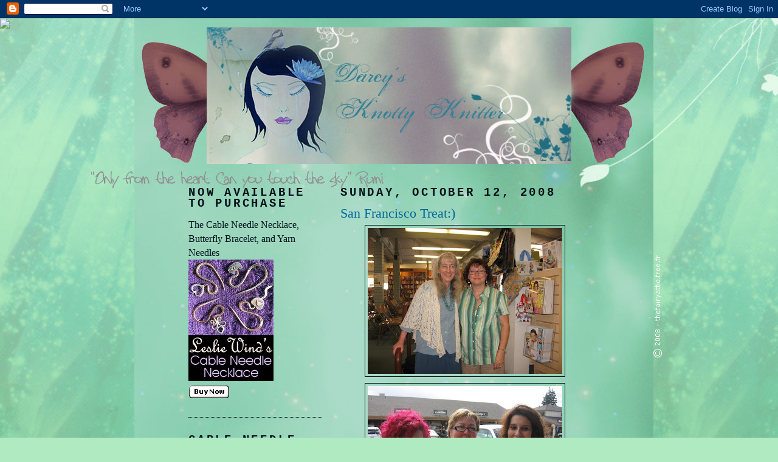

--- FILE ---
content_type: text/html; charset=UTF-8
request_url: https://darcyknottyknitter.blogspot.com/2008/10/san-francisco-treat.html
body_size: 14245
content:
<!DOCTYPE html>
<html dir='ltr' xmlns='http://www.w3.org/1999/xhtml' xmlns:b='http://www.google.com/2005/gml/b' xmlns:data='http://www.google.com/2005/gml/data' xmlns:expr='http://www.google.com/2005/gml/expr'>
<head>
<link href='https://www.blogger.com/static/v1/widgets/2944754296-widget_css_bundle.css' rel='stylesheet' type='text/css'/>
<meta content='text/html; charset=UTF-8' http-equiv='Content-Type'/>
<meta content='blogger' name='generator'/>
<link href='https://darcyknottyknitter.blogspot.com/favicon.ico' rel='icon' type='image/x-icon'/>
<link href='http://darcyknottyknitter.blogspot.com/2008/10/san-francisco-treat.html' rel='canonical'/>
<link rel="alternate" type="application/atom+xml" title="Darcy&#39;s Knotty Knitter - Atom" href="https://darcyknottyknitter.blogspot.com/feeds/posts/default" />
<link rel="alternate" type="application/rss+xml" title="Darcy&#39;s Knotty Knitter - RSS" href="https://darcyknottyknitter.blogspot.com/feeds/posts/default?alt=rss" />
<link rel="service.post" type="application/atom+xml" title="Darcy&#39;s Knotty Knitter - Atom" href="https://www.blogger.com/feeds/744504185638565237/posts/default" />

<link rel="alternate" type="application/atom+xml" title="Darcy&#39;s Knotty Knitter - Atom" href="https://darcyknottyknitter.blogspot.com/feeds/2430705184855344308/comments/default" />
<!--Can't find substitution for tag [blog.ieCssRetrofitLinks]-->
<link href='https://blogger.googleusercontent.com/img/b/R29vZ2xl/AVvXsEha7HcaFQAWUAJ7KrKQmnYDsXPd-hx0Wo_BV4otmd-d7q74SIVI-j-45vrt55VY891HL3Zq2VC8kE6gHJhsH2rJMcBk0riVJsXs1IG5B2IdZeG4Ytx21S4XRjBMQYr2kRG7es3Ee-VBPow0/s320/October+4th+yarn+harlot+book+signing+santa+rosa+10.JPG' rel='image_src'/>
<meta content='http://darcyknottyknitter.blogspot.com/2008/10/san-francisco-treat.html' property='og:url'/>
<meta content='San Francisco Treat:)' property='og:title'/>
<meta content='Dolores and I had such a great time with Alison, Jasmin, Gigi, and Rachel. Meeting and getting to know other knitters is so much fun and it ...' property='og:description'/>
<meta content='https://blogger.googleusercontent.com/img/b/R29vZ2xl/AVvXsEha7HcaFQAWUAJ7KrKQmnYDsXPd-hx0Wo_BV4otmd-d7q74SIVI-j-45vrt55VY891HL3Zq2VC8kE6gHJhsH2rJMcBk0riVJsXs1IG5B2IdZeG4Ytx21S4XRjBMQYr2kRG7es3Ee-VBPow0/w1200-h630-p-k-no-nu/October+4th+yarn+harlot+book+signing+santa+rosa+10.JPG' property='og:image'/>
<title>Darcy's Knotty Knitter: San Francisco Treat:)</title>
<style id='page-skin-1' type='text/css'><!--
/*
-----------------------------------------------
Blogger Template Style
Name:     Minima Lefty
Designer: Douglas Bowman / Darren Delaye
URL:      www.stopdesign.com
Date:     14 Jul 2006
----------------------------------------------- */
/* Variable definitions
====================
<Variable name="bgcolor" description="Page Background Color"
type="color" default="#fff">
<Variable name="textcolor" description="Text Color"
type="color" default="#333">
<Variable name="linkcolor" description="Link Color"
type="color" default="#58a">
<Variable name="pagetitlecolor" description="Blog Title Color"
type="color" default="#666">
<Variable name="descriptioncolor" description="Blog Description Color"
type="color" default="#999">
<Variable name="titlecolor" description="Post Title Color"
type="color" default="#c60">
<Variable name="bordercolor" description="Border Color"
type="color" default="#ccc">
<Variable name="sidebarcolor" description="Sidebar Title Color"
type="color" default="#999">
<Variable name="sidebartextcolor" description="Sidebar Text Color"
type="color" default="#666">
<Variable name="visitedlinkcolor" description="Visited Link Color"
type="color" default="#999">
<Variable name="bodyfont" description="Text Font"
type="font" default="normal normal 100% Georgia, Serif">
<Variable name="headerfont" description="Sidebar Title Font"
type="font"
default="normal normal 78% 'Trebuchet MS',Trebuchet,Arial,Verdana,Sans-serif">
<Variable name="pagetitlefont" description="Blog Title Font"
type="font"
default="normal normal 100% Georgia, Serif">
<Variable name="descriptionfont" description="Blog Description Font"
type="font"
default="normal normal 78% 'Trebuchet MS', Trebuchet, Arial, Verdana, Sans-serif">
<Variable name="postfooterfont" description="Post Footer Font"
type="font"
default="normal normal 78% 'Trebuchet MS', Trebuchet, Arial, Verdana, Sans-serif">
<Variable name="startSide" description="Start side in blog language"
type="automatic" default="left">
<Variable name="endSide" description="End side in blog language"
type="automatic" default="right">
*/
/* Use this with templates/template-twocol.html */
body {
background:#b0eac0;
margin:0;
color:#800040;
font:x-small Georgia Serif;
font-size/* */:/**/small;
font-size: /**/small;
text-align: center;
}
a:link {
color:#1B703A;
text-decoration:none;
}
a:visited {
color:#006699;
text-decoration:none;
}
a:hover {
color:#006699;
text-decoration:underline;
}
a img {
border-width:0;
}
/* Header
-----------------------------------------------
*/
#header-wrapper {
width:660px;
margin:0 auto 10px;
}
#header-inner {
background-position: center;
margin-left: auto;
margin-right: auto;
}
#header {
margin: 5px;
text-align: center;
color:#00111a;
}
#header h1 {
margin:5px 5px 0;
padding:15px 20px .25em;
line-height:1.2em;
text-transform:uppercase;
letter-spacing:.2em;
font: normal normal 100% Georgia, Serif;
}
#header a {
color:#00111a;
text-decoration:none;
}
#header a:hover {
color:#00111a;
}
#header .description {
margin:0 5px 5px;
padding:0 20px 15px;
max-width:700px;
text-transform:uppercase;
letter-spacing:.2em;
line-height: 1.4em;
font: normal bold 100% 'Trebuchet MS', Trebuchet, Arial, Verdana, Sans-serif;
color: #00111a;
}
#header img {
margin-left: auto;
margin-right: auto;
}
/* Outer-Wrapper
----------------------------------------------- */
#outer-wrapper {
width: 660px;
margin:0 auto;
padding:10px;
text-align:left;
font: normal normal 121% Georgia, Serif;
}
#main-wrapper {
width: 410px;
float: right;
word-wrap: break-word; /* fix for long text breaking sidebar float in IE */
overflow: hidden;     /* fix for long non-text content breaking IE sidebar float */
}
#sidebar-wrapper {
width: 220px;
float: left;
word-wrap: break-word; /* fix for long text breaking sidebar float in IE */
overflow: hidden;     /* fix for long non-text content breaking IE sidebar float */
}
/* Headings
----------------------------------------------- */
h2 {
margin:1.5em 0 .75em;
font:normal bold 120% Courier, monospace;
line-height: 1em;
text-transform:uppercase;
letter-spacing:.2em;
color:#00111a;
}
/* Posts
-----------------------------------------------
*/
h2.date-header {
margin:1.5em 0 .5em;
}
.post {
margin:.5em 0 1.5em;
border-bottom:1px dotted #00111a;
padding-bottom:1.5em;
}
.post h3 {
margin:.25em 0 0;
padding:0 0 4px;
font-size:140%;
font-weight:normal;
line-height:1.4em;
color:#006699;
}
.post h3 a, .post h3 a:visited, .post h3 strong {
display:block;
text-decoration:none;
color:#006699;
font-weight:normal;
}
.post h3 strong, .post h3 a:hover {
color:#800040;
}
.post-body {
margin:0 0 .75em;
line-height:1.6em;
}
.post-body blockquote {
line-height:1.3em;
}
.post-footer {
margin: .75em 0;
color:#00111a;
text-transform:uppercase;
letter-spacing:.1em;
font: normal normal 78% 'Trebuchet MS', Trebuchet, Arial, Verdana, Sans-serif;
line-height: 1.4em;
}
.comment-link {
margin-left:.6em;
}
.post img {
padding:4px;
border:1px solid #00111a;
}
.post blockquote {
margin:1em 20px;
}
.post blockquote p {
margin:.75em 0;
}
/* Comments
----------------------------------------------- */
#comments h4 {
margin:1em 0;
font-weight: bold;
line-height: 1.4em;
text-transform:uppercase;
letter-spacing:.2em;
color: #00111a;
}
#comments-block {
margin:1em 0 1.5em;
line-height:1.6em;
}
#comments-block .comment-author {
margin:.5em 0;
}
#comments-block .comment-body {
margin:.25em 0 0;
}
#comments-block .comment-footer {
margin:-.25em 0 2em;
line-height: 1.4em;
text-transform:uppercase;
letter-spacing:.1em;
}
#comments-block .comment-body p {
margin:0 0 .75em;
}
.deleted-comment {
font-style:italic;
color:gray;
}
.feed-links {
clear: both;
line-height: 2.5em;
}
#blog-pager-newer-link {
float: left;
}
#blog-pager-older-link {
float: right;
}
#blog-pager {
text-align: center;
}
/* Sidebar Content
----------------------------------------------- */
.sidebar {
color: #00111a;
line-height: 1.5em;
}
.sidebar ul {
list-style:none;
margin:0 0 0;
padding:0 0 0;
}
.sidebar li {
margin:0;
padding-top:0;
padding-right:0;
padding-bottom:.25em;
padding-left:15px;
text-indent:-15px;
line-height:1.5em;
}
.sidebar .widget, .main .widget {
border-bottom:1px dotted #00111a;
margin:0 0 1.5em;
padding:0 0 1.5em;
}
.main .Blog {
border-bottom-width: 0;
}
/* Profile
----------------------------------------------- */
.profile-img {
float: left;
margin-top: 0;
margin-right: 5px;
margin-bottom: 5px;
margin-left: 0;
padding: 4px;
border: 1px solid #00111a;
}
.profile-data {
margin:0;
text-transform:uppercase;
letter-spacing:.1em;
font: normal normal 78% 'Trebuchet MS', Trebuchet, Arial, Verdana, Sans-serif;
color: #00111a;
font-weight: bold;
line-height: 1.6em;
}
.profile-datablock {
margin:.5em 0 .5em;
}
.profile-textblock {
margin: 0.5em 0;
line-height: 1.6em;
}
.profile-link {
font: normal normal 78% 'Trebuchet MS', Trebuchet, Arial, Verdana, Sans-serif;
text-transform: uppercase;
letter-spacing: .1em;
}
/* Footer
----------------------------------------------- */
#footer {
width:660px;
clear:both;
margin:0 auto;
padding-top:15px;
line-height: 1.6em;
text-transform:uppercase;
letter-spacing:.1em;
text-align: center;
}

--></style>
<link href='https://www.blogger.com/dyn-css/authorization.css?targetBlogID=744504185638565237&amp;zx=9cf2de87-5801-43b7-ab8c-4de2ff6e936d' media='none' onload='if(media!=&#39;all&#39;)media=&#39;all&#39;' rel='stylesheet'/><noscript><link href='https://www.blogger.com/dyn-css/authorization.css?targetBlogID=744504185638565237&amp;zx=9cf2de87-5801-43b7-ab8c-4de2ff6e936d' rel='stylesheet'/></noscript>
<meta name='google-adsense-platform-account' content='ca-host-pub-1556223355139109'/>
<meta name='google-adsense-platform-domain' content='blogspot.com'/>

</head>
<body>
<div class='navbar section' id='navbar'><div class='widget Navbar' data-version='1' id='Navbar1'><script type="text/javascript">
    function setAttributeOnload(object, attribute, val) {
      if(window.addEventListener) {
        window.addEventListener('load',
          function(){ object[attribute] = val; }, false);
      } else {
        window.attachEvent('onload', function(){ object[attribute] = val; });
      }
    }
  </script>
<div id="navbar-iframe-container"></div>
<script type="text/javascript" src="https://apis.google.com/js/platform.js"></script>
<script type="text/javascript">
      gapi.load("gapi.iframes:gapi.iframes.style.bubble", function() {
        if (gapi.iframes && gapi.iframes.getContext) {
          gapi.iframes.getContext().openChild({
              url: 'https://www.blogger.com/navbar/744504185638565237?po\x3d2430705184855344308\x26origin\x3dhttps://darcyknottyknitter.blogspot.com',
              where: document.getElementById("navbar-iframe-container"),
              id: "navbar-iframe"
          });
        }
      });
    </script><script type="text/javascript">
(function() {
var script = document.createElement('script');
script.type = 'text/javascript';
script.src = '//pagead2.googlesyndication.com/pagead/js/google_top_exp.js';
var head = document.getElementsByTagName('head')[0];
if (head) {
head.appendChild(script);
}})();
</script>
</div></div>
<div id='outer-wrapper'><div id='wrap2'>
<!-- skip links for text browsers -->
<span id='skiplinks' style='display:none;'>
<a href='#main'>skip to main </a> |
      <a href='#sidebar'>skip to sidebar</a>
</span>
<div id='header-wrapper'>
<div class='header section' id='header'><div class='widget Header' data-version='1' id='Header1'>
<div id='header-inner'>
<a href='https://darcyknottyknitter.blogspot.com/' style='display: block'>
<img alt="Darcy&#39;s Knotty Knitter" height="225px; " id="Header1_headerimg" src="//4.bp.blogspot.com/_AwJqFvoFtQE/Sa68S7UQfTI/AAAAAAAACbs/GX8vdsI2jhQ/S660/ban_darcy+helinina+with+wings.jpg" style="display: block" width="600px; ">
</a>
</div>
</div></div>
</div>
<div id='content-wrapper'>
<div id='crosscol-wrapper' style='text-align:center'>
<div class='crosscol no-items section' id='crosscol'></div>
</div>
<div id='main-wrapper'>
<div class='main section' id='main'><div class='widget Blog' data-version='1' id='Blog1'>
<div class='blog-posts hfeed'>

          <div class="date-outer">
        
<h2 class='date-header'><span>Sunday, October 12, 2008</span></h2>

          <div class="date-posts">
        
<div class='post-outer'>
<div class='post hentry uncustomized-post-template' itemprop='blogPost' itemscope='itemscope' itemtype='http://schema.org/BlogPosting'>
<meta content='https://blogger.googleusercontent.com/img/b/R29vZ2xl/AVvXsEha7HcaFQAWUAJ7KrKQmnYDsXPd-hx0Wo_BV4otmd-d7q74SIVI-j-45vrt55VY891HL3Zq2VC8kE6gHJhsH2rJMcBk0riVJsXs1IG5B2IdZeG4Ytx21S4XRjBMQYr2kRG7es3Ee-VBPow0/s320/October+4th+yarn+harlot+book+signing+santa+rosa+10.JPG' itemprop='image_url'/>
<meta content='744504185638565237' itemprop='blogId'/>
<meta content='2430705184855344308' itemprop='postId'/>
<a name='2430705184855344308'></a>
<h3 class='post-title entry-title' itemprop='name'>
San Francisco Treat:)
</h3>
<div class='post-header'>
<div class='post-header-line-1'></div>
</div>
<div class='post-body entry-content' id='post-body-2430705184855344308' itemprop='description articleBody'>
<a href="https://blogger.googleusercontent.com/img/b/R29vZ2xl/AVvXsEha7HcaFQAWUAJ7KrKQmnYDsXPd-hx0Wo_BV4otmd-d7q74SIVI-j-45vrt55VY891HL3Zq2VC8kE6gHJhsH2rJMcBk0riVJsXs1IG5B2IdZeG4Ytx21S4XRjBMQYr2kRG7es3Ee-VBPow0/s1600-h/October+4th+yarn+harlot+book+signing+santa+rosa+10.JPG"><img alt="" border="0" id="BLOGGER_PHOTO_ID_5256392694016722514" src="https://blogger.googleusercontent.com/img/b/R29vZ2xl/AVvXsEha7HcaFQAWUAJ7KrKQmnYDsXPd-hx0Wo_BV4otmd-d7q74SIVI-j-45vrt55VY891HL3Zq2VC8kE6gHJhsH2rJMcBk0riVJsXs1IG5B2IdZeG4Ytx21S4XRjBMQYr2kRG7es3Ee-VBPow0/s320/October+4th+yarn+harlot+book+signing+santa+rosa+10.JPG" style="display:block; margin:0px auto 10px; text-align:center;cursor:pointer; cursor:hand;" /></a><a href="https://blogger.googleusercontent.com/img/b/R29vZ2xl/AVvXsEjKcbtKFTRN1cgpBiJyIuvPxMkT7Z_qTL7LXz95Xdfu-dOjarNzKJMX3338Qy1smSi8oeFqH_9PAUPPGLm879bU6N5ZPTgCzt-GiE8D4joYGcuwnLLNGvoTeviq9nBNkdudUj-hjlTHkz8t/s1600-h/October+4th+yarn+harlot+book+signing+santa+rosa+9.JPG"><img alt="" border="0" id="BLOGGER_PHOTO_ID_5256392690692373362" src="https://blogger.googleusercontent.com/img/b/R29vZ2xl/AVvXsEjKcbtKFTRN1cgpBiJyIuvPxMkT7Z_qTL7LXz95Xdfu-dOjarNzKJMX3338Qy1smSi8oeFqH_9PAUPPGLm879bU6N5ZPTgCzt-GiE8D4joYGcuwnLLNGvoTeviq9nBNkdudUj-hjlTHkz8t/s320/October+4th+yarn+harlot+book+signing+santa+rosa+9.JPG" style="display:block; margin:0px auto 10px; text-align:center;cursor:pointer; cursor:hand;" /></a><br /><br /><a href="https://blogger.googleusercontent.com/img/b/R29vZ2xl/AVvXsEg038lchNko6eBcuJuksnXzUhE9dWnNBVSxl4eW7g8LdCxQlPQyAeUZ_ajl1RIRV_r1OG0YkOFRS8KNmIlmcSu4zHeV8K8qpNWOMcVjkSwHScmM60mbT8EPMZsEJZf9Y4Lm7ds7Tl2wxIsH/s1600-h/October+4th+yarn+harlot+book+signing+santa+rosa+8.JPG"><img alt="" border="0" id="BLOGGER_PHOTO_ID_5256392689755527106" src="https://blogger.googleusercontent.com/img/b/R29vZ2xl/AVvXsEg038lchNko6eBcuJuksnXzUhE9dWnNBVSxl4eW7g8LdCxQlPQyAeUZ_ajl1RIRV_r1OG0YkOFRS8KNmIlmcSu4zHeV8K8qpNWOMcVjkSwHScmM60mbT8EPMZsEJZf9Y4Lm7ds7Tl2wxIsH/s320/October+4th+yarn+harlot+book+signing+santa+rosa+8.JPG" style="display:block; margin:0px auto 10px; text-align:center;cursor:pointer; cursor:hand;" /></a><br /><a href="https://blogger.googleusercontent.com/img/b/R29vZ2xl/AVvXsEhZg4_rLtcYnqgWAb0lKcq7omlXAhV1BP8iZDv7N4ycJLXOZed0F7xFeB7RFDf9_N2cBYjzxly1vlI4ANBxfNSBA47H1RstLgvnMsC_u6bvKZivASuFmu1oUwQeNR4_WWA1-_hh3KjQPE3a/s1600-h/October+4th+yarn+harlot+book+signing+santa+rosa+5.JPG"><img alt="" border="0" id="BLOGGER_PHOTO_ID_5256392693033284258" src="https://blogger.googleusercontent.com/img/b/R29vZ2xl/AVvXsEhZg4_rLtcYnqgWAb0lKcq7omlXAhV1BP8iZDv7N4ycJLXOZed0F7xFeB7RFDf9_N2cBYjzxly1vlI4ANBxfNSBA47H1RstLgvnMsC_u6bvKZivASuFmu1oUwQeNR4_WWA1-_hh3KjQPE3a/s320/October+4th+yarn+harlot+book+signing+santa+rosa+5.JPG" style="display:block; margin:0px auto 10px; text-align:center;cursor:pointer; cursor:hand;" /></a><br /><a href="https://blogger.googleusercontent.com/img/b/R29vZ2xl/AVvXsEiV7eBCatV3d53XRYiDioIjLme4-OrS0WsX7gkaQoFWKf9450qk5535YghiS2JcUMHrL0KuKCMM9puXiq5sGHajcpR-_L3n1v8xu2PFGb32sQOKO-wl2PRHoKeLXogPiGL4OBeOhQ8Y0uFI/s1600-h/October+4th+yarn+harlot+book+signing+santa+rosa+11.JPG"><img alt="" border="0" id="BLOGGER_PHOTO_ID_5256392694954046626" src="https://blogger.googleusercontent.com/img/b/R29vZ2xl/AVvXsEiV7eBCatV3d53XRYiDioIjLme4-OrS0WsX7gkaQoFWKf9450qk5535YghiS2JcUMHrL0KuKCMM9puXiq5sGHajcpR-_L3n1v8xu2PFGb32sQOKO-wl2PRHoKeLXogPiGL4OBeOhQ8Y0uFI/s320/October+4th+yarn+harlot+book+signing+santa+rosa+11.JPG" style="display:block; margin:0px auto 10px; text-align:center;cursor:pointer; cursor:hand;" /></a><br /><em><strong>Dolores and I had such a great time with Alison, Jasmin, Gigi, and Rachel. Meeting and getting to know other knitters is so much fun and it made the trip all the more special. Alison was wearing her "Peace Of My Mind Shawl"  from her book "<a href="http://www.knitpicks.com/Wrapped+in+Comfort+Knitted+Lace+Shawls_BD30945.html">Wrapped In Comfort</a>". She was knitting her pattern, "Michelle's Shawl" out of Seasilk in a lovely blue/green colorway. Rachel was knitting the "Febuary Lady Sweater" in Noro Cash Iroha in a lovely gray/blue and I was knitting on Grace's "<a href="http://knitandtonic.typepad.com/knitandtonic/2007/08/i-feel-sorta-ch.html">Easy Flame Lace Scarf</a>" in Malabrigo color Geranio which is in route to her as we speak. Dolores was knitting a "<a href="http://www.peaches-creme.com/Ballband%20Dishcloth.htm">Ballband Dishcloth</a>" from "Mason Dixon" in "Summer Splash" sugar n cream. Jasmin was knitting on her sock. "Pattern <br />Houdini Socks by Cat Bordhi" in rainbowy. Gigi was knitting a sock in "Slip Stitch Cable Pattern"  from Little Box of Socks<br /> colorway little devil. <br />sockyarn   <br />Lisa Souza Sock. </strong></em>
<div style='clear: both;'></div>
</div>
<div class='post-footer'>
<div class='post-footer-line post-footer-line-1'>
<span class='post-author vcard'>
Posted by
<span class='fn' itemprop='author' itemscope='itemscope' itemtype='http://schema.org/Person'>
<meta content='https://www.blogger.com/profile/00022869069300030504' itemprop='url'/>
<a class='g-profile' href='https://www.blogger.com/profile/00022869069300030504' rel='author' title='author profile'>
<span itemprop='name'>Darcys Knotty Knitter</span>
</a>
</span>
</span>
<span class='post-timestamp'>
at
<meta content='http://darcyknottyknitter.blogspot.com/2008/10/san-francisco-treat.html' itemprop='url'/>
<a class='timestamp-link' href='https://darcyknottyknitter.blogspot.com/2008/10/san-francisco-treat.html' rel='bookmark' title='permanent link'><abbr class='published' itemprop='datePublished' title='2008-10-12T15:02:00-07:00'>3:02&#8239;PM</abbr></a>
</span>
<span class='post-comment-link'>
</span>
<span class='post-icons'>
<span class='item-control blog-admin pid-784768905'>
<a href='https://www.blogger.com/post-edit.g?blogID=744504185638565237&postID=2430705184855344308&from=pencil' title='Edit Post'>
<img alt='' class='icon-action' height='18' src='https://resources.blogblog.com/img/icon18_edit_allbkg.gif' width='18'/>
</a>
</span>
</span>
<div class='post-share-buttons goog-inline-block'>
</div>
</div>
<div class='post-footer-line post-footer-line-2'>
<span class='post-labels'>
Labels:
<a href='https://darcyknottyknitter.blogspot.com/search/label/Copperfield%27s%20Book%20Signing' rel='tag'>Copperfield&#39;s Book Signing</a>,
<a href='https://darcyknottyknitter.blogspot.com/search/label/Free%20Range%20Knitter' rel='tag'>Free Range Knitter</a>,
<a href='https://darcyknottyknitter.blogspot.com/search/label/Knitmore%20Girls' rel='tag'>Knitmore Girls</a>,
<a href='https://darcyknottyknitter.blogspot.com/search/label/knitting' rel='tag'>knitting</a>,
<a href='https://darcyknottyknitter.blogspot.com/search/label/No-Blog-Rachel' rel='tag'>No-Blog-Rachel</a>,
<a href='https://darcyknottyknitter.blogspot.com/search/label/Spindyeknit' rel='tag'>Spindyeknit</a>,
<a href='https://darcyknottyknitter.blogspot.com/search/label/The%20Yarn%20Harlot' rel='tag'>The Yarn Harlot</a>
</span>
</div>
<div class='post-footer-line post-footer-line-3'>
<span class='post-location'>
</span>
</div>
</div>
</div>
<div class='comments' id='comments'>
<a name='comments'></a>
<h4>3 comments:</h4>
<div id='Blog1_comments-block-wrapper'>
<dl class='avatar-comment-indent' id='comments-block'>
<dt class='comment-author ' id='c3994589416261333705'>
<a name='c3994589416261333705'></a>
<div class="avatar-image-container vcard"><span dir="ltr"><a href="https://www.blogger.com/profile/06289230533275408343" target="" rel="nofollow" onclick="" class="avatar-hovercard" id="av-3994589416261333705-06289230533275408343"><img src="https://resources.blogblog.com/img/blank.gif" width="35" height="35" class="delayLoad" style="display: none;" longdesc="//blogger.googleusercontent.com/img/b/R29vZ2xl/AVvXsEhu1C5wR9gMMh8e-hjR7P__YJj36Smp9dRAz15UnX9kM8VQfnGQPWyf95CQqy28db8J_TS4kN_z9smr1cDDnM1C08AawqVqR1fsnqUxt3i9s1WWfN2W1b3EWoLMQ9QNI4k/s45-c/CIMG0259.jpg" alt="" title="Knitting Linguist">

<noscript><img src="//blogger.googleusercontent.com/img/b/R29vZ2xl/AVvXsEhu1C5wR9gMMh8e-hjR7P__YJj36Smp9dRAz15UnX9kM8VQfnGQPWyf95CQqy28db8J_TS4kN_z9smr1cDDnM1C08AawqVqR1fsnqUxt3i9s1WWfN2W1b3EWoLMQ9QNI4k/s45-c/CIMG0259.jpg" width="35" height="35" class="photo" alt=""></noscript></a></span></div>
<a href='https://www.blogger.com/profile/06289230533275408343' rel='nofollow'>Knitting Linguist</a>
said...
</dt>
<dd class='comment-body' id='Blog1_cmt-3994589416261333705'>
<p>
Those are great pictures!
</p>
</dd>
<dd class='comment-footer'>
<span class='comment-timestamp'>
<a href='https://darcyknottyknitter.blogspot.com/2008/10/san-francisco-treat.html?showComment=1223853180000#c3994589416261333705' title='comment permalink'>
October 12, 2008 at 4:13&#8239;PM
</a>
<span class='item-control blog-admin pid-1321847612'>
<a class='comment-delete' href='https://www.blogger.com/comment/delete/744504185638565237/3994589416261333705' title='Delete Comment'>
<img src='https://resources.blogblog.com/img/icon_delete13.gif'/>
</a>
</span>
</span>
</dd>
<dt class='comment-author ' id='c1109001809931057087'>
<a name='c1109001809931057087'></a>
<div class="avatar-image-container vcard"><span dir="ltr"><a href="https://www.blogger.com/profile/01851819627750022788" target="" rel="nofollow" onclick="" class="avatar-hovercard" id="av-1109001809931057087-01851819627750022788"><img src="https://resources.blogblog.com/img/blank.gif" width="35" height="35" class="delayLoad" style="display: none;" longdesc="//blogger.googleusercontent.com/img/b/R29vZ2xl/AVvXsEjBvcCYrDfCX9t688gXKyGaEX005M-Etlir420A61nBxdd5xWS5O6NX_PlfQAergyyqzszuntAqrdNt7iG5HNR8teYpOPqYPH5IVIl88R6k67RsS4gmwpA3253OvF0jpTc/s45-c/DSCF1376.JPG" alt="" title="Turtle">

<noscript><img src="//blogger.googleusercontent.com/img/b/R29vZ2xl/AVvXsEjBvcCYrDfCX9t688gXKyGaEX005M-Etlir420A61nBxdd5xWS5O6NX_PlfQAergyyqzszuntAqrdNt7iG5HNR8teYpOPqYPH5IVIl88R6k67RsS4gmwpA3253OvF0jpTc/s45-c/DSCF1376.JPG" width="35" height="35" class="photo" alt=""></noscript></a></span></div>
<a href='https://www.blogger.com/profile/01851819627750022788' rel='nofollow'>Turtle</a>
said...
</dt>
<dd class='comment-body' id='Blog1_cmt-1109001809931057087'>
<p>
looks like a blast! glad you've had fun! i have discovered that i am not able to knit in the car! sucked as we spent 6 hours this weekend and no knitting! hubby did happily (or it was a good act) take me to about 4 yarn stores while we were in portland or this weekend, blast!
</p>
</dd>
<dd class='comment-footer'>
<span class='comment-timestamp'>
<a href='https://darcyknottyknitter.blogspot.com/2008/10/san-francisco-treat.html?showComment=1223858160000#c1109001809931057087' title='comment permalink'>
October 12, 2008 at 5:36&#8239;PM
</a>
<span class='item-control blog-admin pid-193007834'>
<a class='comment-delete' href='https://www.blogger.com/comment/delete/744504185638565237/1109001809931057087' title='Delete Comment'>
<img src='https://resources.blogblog.com/img/icon_delete13.gif'/>
</a>
</span>
</span>
</dd>
<dt class='comment-author ' id='c2092526710570959322'>
<a name='c2092526710570959322'></a>
<div class="avatar-image-container vcard"><span dir="ltr"><a href="https://www.blogger.com/profile/07690015792194520754" target="" rel="nofollow" onclick="" class="avatar-hovercard" id="av-2092526710570959322-07690015792194520754"><img src="https://resources.blogblog.com/img/blank.gif" width="35" height="35" class="delayLoad" style="display: none;" longdesc="//blogger.googleusercontent.com/img/b/R29vZ2xl/AVvXsEg0EvwOLYBWTGeIkW0iu_KwAll3KDflZGt_XjEPM260snnMSZKxqQNHFRi89t97Mj2uNiXZgTTM3oZxZnAVPDiHd86vKDTKy76txRXAZIz7AOBdqRcuUmxQgIFt5g6eqaQ/s45-c/165793_1740569320849_1437153978_31869614_299238_n.jpg" alt="" title="Grace">

<noscript><img src="//blogger.googleusercontent.com/img/b/R29vZ2xl/AVvXsEg0EvwOLYBWTGeIkW0iu_KwAll3KDflZGt_XjEPM260snnMSZKxqQNHFRi89t97Mj2uNiXZgTTM3oZxZnAVPDiHd86vKDTKy76txRXAZIz7AOBdqRcuUmxQgIFt5g6eqaQ/s45-c/165793_1740569320849_1437153978_31869614_299238_n.jpg" width="35" height="35" class="photo" alt=""></noscript></a></span></div>
<a href='https://www.blogger.com/profile/07690015792194520754' rel='nofollow'>Grace</a>
said...
</dt>
<dd class='comment-body' id='Blog1_cmt-2092526710570959322'>
<p>
Okay I am so jealous, I love Alison, she is my mentor as far as i am concerned, since so many of my designs emulate hers, she seems like a wonderful person,  I am glad you had a good time
</p>
</dd>
<dd class='comment-footer'>
<span class='comment-timestamp'>
<a href='https://darcyknottyknitter.blogspot.com/2008/10/san-francisco-treat.html?showComment=1223892240000#c2092526710570959322' title='comment permalink'>
October 13, 2008 at 3:04&#8239;AM
</a>
<span class='item-control blog-admin pid-2037999760'>
<a class='comment-delete' href='https://www.blogger.com/comment/delete/744504185638565237/2092526710570959322' title='Delete Comment'>
<img src='https://resources.blogblog.com/img/icon_delete13.gif'/>
</a>
</span>
</span>
</dd>
</dl>
</div>
<p class='comment-footer'>
<a href='https://www.blogger.com/comment/fullpage/post/744504185638565237/2430705184855344308' onclick=''>Post a Comment</a>
</p>
</div>
</div>

        </div></div>
      
</div>
<div class='blog-pager' id='blog-pager'>
<span id='blog-pager-newer-link'>
<a class='blog-pager-newer-link' href='https://darcyknottyknitter.blogspot.com/2008/10/all-hallows-eve-swap-weekly-topic-5.html' id='Blog1_blog-pager-newer-link' title='Newer Post'>Newer Post</a>
</span>
<span id='blog-pager-older-link'>
<a class='blog-pager-older-link' href='https://darcyknottyknitter.blogspot.com/2008/10/october-3rd-headed-for-san-francisco.html' id='Blog1_blog-pager-older-link' title='Older Post'>Older Post</a>
</span>
<a class='home-link' href='https://darcyknottyknitter.blogspot.com/'>Home</a>
</div>
<div class='clear'></div>
<div class='post-feeds'>
<div class='feed-links'>
Subscribe to:
<a class='feed-link' href='https://darcyknottyknitter.blogspot.com/feeds/2430705184855344308/comments/default' target='_blank' type='application/atom+xml'>Post Comments (Atom)</a>
</div>
</div>
</div></div>
</div>
<div id='sidebar-wrapper'>
<div class='sidebar section' id='sidebar'><div class='widget HTML' data-version='1' id='HTML7'>
<h2 class='title'>Now Available to Purchase</h2>
<div class='widget-content'>
The Cable Needle Necklace, Butterfly Bracelet, and Yarn Needles
<br/>
<a href="http://www.lesliewind.com/cable.html" target="new"><img src="https://blogger.googleusercontent.com/img/b/R29vZ2xl/AVvXsEiYJu9P_eVbDUH9xO5rhzhTsq7K6Ae1hu8ExZXzQlTnUEpOuvaIexxtEClezrHTrcRRATFDSJXhD8xKk7zD8N7mH7XExddrXdA5Txak5uflFSvpqZF6iiee83Vn9S9sd_yOST1y-dsnLuTx/s220/Notebook+yvonnes.png"/>
<br/>
<img src="https://blogger.googleusercontent.com/img/b/R29vZ2xl/AVvXsEg6kJMQjxRNaHoYXmVc4QVa0OYoa2K8nq0tDTf_AL9gfj_FmlWoaGge6UhZYMP4ZbXL6bwR05IaRaUsTF8i4s3-cY_3V2ztzDFSQif5MhyphenhyphenND_sWtiMEgl6P5Chns0suSfjpUk5RMYDsnE8/s150/x-click-but23.gif"/></a>
</div>
<div class='clear'></div>
</div><div class='widget HTML' data-version='1' id='HTML3'>
<h2 class='title'><strong>Cable Needle Necklace Video</strong></h2>
<div class='widget-content'>
One of two techniques for working Leslie Wind's Cable Needle Necklace.
Technique: Cable Back 4 (C4B)

<object width="200" height="200"> <param value="//www.youtube.com/v/yM2gxJtnPmY" name="movie">  <embed width="200" src="//www.youtube.com/v/yM2gxJtnPmY" height="200" type="application/x-shockwave-flash"> </embed> </object>

<strong>Double Click To Enlarge Video</strong>

Second of Two Techniques for using Leslie Wind's Cable Needle Necklace.
Technique:Cable (RT3)

<object width="200" height="200"> <param value="//www.youtube.com/v/rtZ2jo8A8QM" name="movie">  <embed width="200" src="//www.youtube.com/v/rtZ2jo8A8QM" height="200" type="application/x-shockwave-flash"> </embed> </object>

<strong>Double Click To Enlarge Video</strong>
</div>
<div class='clear'></div>
</div><div class='widget HTML' data-version='1' id='HTML6'>
<h2 class='title'>Cable Needle Necklace Reviews:</h2>
<div class='widget-content'>
<a href="http://knitting.craftgossip.com/cable-needle-charms/2008/07/31/" target="new">Featured on CraftGossip Blog Network (Knitting): <br/><img src="https://lh3.googleusercontent.com/blogger_img_proxy/AEn0k_sSCk82Nw7vfVT6BaTCQYYaPpV9fwYOOkxGNPw2qM0EH37lQGoXAXCs3XuXwqUKd7_uLAswKMqNavRC2Lij3NE7naxhpZ117ojuInHuG3J6qZRLLegJhSKwIzwmhmOVikP28Lp0JLA=s0-d"></a>

<br/><br/>
<a href="http://blog.sweaterbabe.com/knitting/2009/02/knitting-cable-needle-necklace.html" target="new">
Reviewed On SweaterBabe:<br/> <img src="https://lh3.googleusercontent.com/blogger_img_proxy/AEn0k_t1xVyQE8QVCkVL9Pn002s2R0iCibLhebSd-8LDalNmdcG5vJeyCXeX4-u-fGXlhdtDOXNxiuqpxLTwKh5u4l-LmINu6BbWEPoGU8SN548naPs2P-x8SQKjGbEbPQ=s0-d"></a>

<br/><br/>
<a href="http://darcyknottyknitter.blogspot.com/2008/09/spinoff-fall-2008-issue-is-here.html">In The "Get This!" Section Of Spin&#8226;Off | Fall 2008<br/>
<img width="120" src="https://blogger.googleusercontent.com/img/b/R29vZ2xl/AVvXsEhm7eycYrZXDM0BYcnNLN1t5yEmQf96bejAJTNQmVo4kkd5uuog_Thwk3saL8VsOc1wxKSa99nu5xCZkRi0R72EkihY7_HLEzV6l4uUZQqGBIEZTaOSxwbGl5duoGKnzVF00u1-SjrB6_YR/s320/Spin-Off-Fall-2008.jpg"/></a>

<br/><br/>
<a href="http://twistcollective.com/2008/autumn/magazinepage_035.php" target="new">Fall 2008 Premiere issue of Twist Collective <br/><img width="150" src="https://lh3.googleusercontent.com/blogger_img_proxy/AEn0k_taxdhc4AKc54hW_yzblnZop80TradI-OHEFAh_ET_hHx1QquwJOwHx41k1YST5ykwYxdntCJpUUpig7CLtGGL4K1AWf-zIcYG5scPHYQI3qNbKimkv6TnBRGeZsWPzJMIdbmmIJpkPqU5cUfcOfQpeXCuX7g=s0-d"></a>
</div>
<div class='clear'></div>
</div><div class='widget HTML' data-version='1' id='HTML2'>
<div class='widget-content'>
<style type="text/css">
body {background-image: url("https://lh3.googleusercontent.com/blogger_img_proxy/AEn0k_s7Rij3Qn80QH1lXicLA8rPTOac5Vzn5Q2pCRJKPCZOKEt4_vqucw1xy8DNMhKp9AfvGfMGxH20XdNwSOZi3C9PrnkLCp6idvsuwVo=s0-d"); background-position: top; background-repeat: no-repeat; background-attachment: fixed; }
</style>
<div id="tag" style="position:absolute; left:0px; top:30px; z-index:50; width:150px; height:45px;">
<a href="http://www.thecutestblogontheblock.com" target="_blank">
<img border="0" src="https://lh3.googleusercontent.com/blogger_img_proxy/AEn0k_uDvbTcNYpH1OD2sS6RjlruTZAFEGCKsW7vXJ2S8pmnIJV2vVysbsmFFj_fKmzbmSEHXYRMJK45QJXLQfadQqEwtw2vUCQ7UoqRC6mY6LROuwCfWho-_Ioq=s0-d">
</a></div>
<br/>
<img src="//3.bp.blogspot.com/_tLBvn-P7anM/SchelpgCV7I/AAAAAAAAACk/YTxFWAu9P2k/s400/darcy_wings.jpg">
<ul>
<li><a href="http://darcyknottyknitter.blogspot.com/2008/03/more-darcy.html">About Me</a></li>
<li><a href="http://darcyknottyknitter.blogspot.com/2008/03/blogs-i-read.html">Blogs I Read</a></li>
<li><a href="http://darcyknottyknitter.blogspot.com/2008/03/knitting-patterns-hints-tips.html">Knitting Patterns & Tips</a></li>
<li><a href="http://darcyknottyknitter.blogspot.com/2008/03/wish-list.html">Wish List</a></li>
</ul>
</div>
<div class='clear'></div>
</div><div class='widget Image' data-version='1' id='Image6'>
<div class='widget-content'>
<a href='http://www.ravelry.com/projects/KnottyKnitter40/love-bites-knit'>
<img alt='' height='100' id='Image6_img' src='//4.bp.blogspot.com/_AwJqFvoFtQE/S4_wOM8agHI/AAAAAAAADLE/emkH4X-HzP4/S220/Ravelry+Olympic+Medal+Wips+Dancing+2010+love+bites+Scarf.jpg' width='175'/>
</a>
<br/>
</div>
<div class='clear'></div>
</div><div class='widget Image' data-version='1' id='Image4'>
<div class='widget-content'>
<a href='http://www.ravelry.com/projects/KnottyKnitter40/calm-waters-cowl'>
<img alt='' height='100' id='Image4_img' src='//3.bp.blogspot.com/_AwJqFvoFtQE/S4HEGZFOkuI/AAAAAAAADKU/EADYnEyptS4/S220/Ravelry+Olympics+Single+Skein+Speed+Skate+2010+Blog+Badge.jpg' width='175'/>
</a>
<br/>
</div>
<div class='clear'></div>
</div><div class='widget Image' data-version='1' id='Image5'>
<div class='widget-content'>
<img alt='' height='100' id='Image5_img' src='//4.bp.blogspot.com/_AwJqFvoFtQE/S4IRA61YXKI/AAAAAAAADKc/GE2LSPVa0Wc/S220/Scarf+Super-G.jpg' width='175'/>
<br/>
</div>
<div class='clear'></div>
</div><div class='widget Image' data-version='1' id='Image3'>
<div class='widget-content'>
<a href='http:///www.yarnharlot.ca/blog/tsffaq.html'>
<img alt='' height='75' id='Image3_img' src='https://blogger.googleusercontent.com/img/b/R29vZ2xl/AVvXsEivBZunEvdikA3MozL8F4_JduT3k8BXP76kuQeesOqLD1Oj7MqlFnqjLPZo1k6jADErYQox3wcYS8LceOPKRpIrh4cli6uydtCgNyRcbhOnf_xOgOW4KMyvpdHwxDViz7Q_W60F-X0yTUv-/s220/tsfb.jpg' width='220'/>
</a>
<br/>
</div>
<div class='clear'></div>
</div><div class='widget HTML' data-version='1' id='HTML1'>
<h2 class='title'>Have My Button</h2>
<div class='widget-content'>
<img src="https://blogger.googleusercontent.com/img/b/R29vZ2xl/AVvXsEj9V9_25y-BEWJlYwkDdHWrDRGVMfD-uA7leekGwj874jc86YoZE9gAuPYl4j_rzm1zD8z6zfL7eZwCHC1N_JQOD1r3SqHd_BYGMwAFH59DGkWgKoOAAt9BijBqDxuKU1UVfl0UIKlnILCA/s150/ban_darcy_button+2.jpg"/>
<br/>
Simply copy and paste this into your sidebar:
<br/>
<textarea>
<a href="http://darcyknottyknitter.blogspot.com" target="new"><img src="https://blogger.googleusercontent.com/img/b/R29vZ2xl/AVvXsEj9V9_25y-BEWJlYwkDdHWrDRGVMfD-uA7leekGwj874jc86YoZE9gAuPYl4j_rzm1zD8z6zfL7eZwCHC1N_JQOD1r3SqHd_BYGMwAFH59DGkWgKoOAAt9BijBqDxuKU1UVfl0UIKlnILCA/s150/ban_darcy_button+2.jpg"/></a>
</textarea>
Tutorial: <a href="http://www.bloggingbasics101.com/2007/08/how-do-i-add-a/" target="new">How to add buttons to your sidebar</a>
</div>
<div class='clear'></div>
</div><div class='widget Followers' data-version='1' id='Followers1'>
<div class='widget-content'>
<div id='Followers1-wrapper'>
<div style='margin-right:2px;'>
<div><script type="text/javascript" src="https://apis.google.com/js/platform.js"></script>
<div id="followers-iframe-container"></div>
<script type="text/javascript">
    window.followersIframe = null;
    function followersIframeOpen(url) {
      gapi.load("gapi.iframes", function() {
        if (gapi.iframes && gapi.iframes.getContext) {
          window.followersIframe = gapi.iframes.getContext().openChild({
            url: url,
            where: document.getElementById("followers-iframe-container"),
            messageHandlersFilter: gapi.iframes.CROSS_ORIGIN_IFRAMES_FILTER,
            messageHandlers: {
              '_ready': function(obj) {
                window.followersIframe.getIframeEl().height = obj.height;
              },
              'reset': function() {
                window.followersIframe.close();
                followersIframeOpen("https://www.blogger.com/followers/frame/744504185638565237?colors\x3dCgt0cmFuc3BhcmVudBILdHJhbnNwYXJlbnQaByMwMDExMWEiByMxQjcwM0EqByMwMDY2OTkyByMwMDY2OTk6ByMwMDExMWFCByMxQjcwM0FKByMwMDExMWFSByMxQjcwM0FaC3RyYW5zcGFyZW50\x26pageSize\x3d21\x26hl\x3den-US\x26origin\x3dhttps://darcyknottyknitter.blogspot.com");
              },
              'open': function(url) {
                window.followersIframe.close();
                followersIframeOpen(url);
              }
            }
          });
        }
      });
    }
    followersIframeOpen("https://www.blogger.com/followers/frame/744504185638565237?colors\x3dCgt0cmFuc3BhcmVudBILdHJhbnNwYXJlbnQaByMwMDExMWEiByMxQjcwM0EqByMwMDY2OTkyByMwMDY2OTk6ByMwMDExMWFCByMxQjcwM0FKByMwMDExMWFSByMxQjcwM0FaC3RyYW5zcGFyZW50\x26pageSize\x3d21\x26hl\x3den-US\x26origin\x3dhttps://darcyknottyknitter.blogspot.com");
  </script></div>
</div>
</div>
<div class='clear'></div>
</div>
</div><div class='widget HTML' data-version='1' id='HTML8'>
<h2 class='title'>Waist Shaping Calculator</h2>
<div class='widget-content'>
<a href="http://www.interweave.com/Waist-Shaping-Calculator/Curvy-Waist-Shaping.asp"><img border="0" alt="Waist Shaping by Knitting Daily" width="120" src="https://lh3.googleusercontent.com/blogger_img_proxy/AEn0k_vVA_Rg-i3dF6jOb7R1w6d_8IcDamJLAGCLOUG3oNfhVYP2wajBBn8N-tJkX2JvYWzU6YceNKK9u3ce840zX2b9WMVKzbqH0P9x55EERtR34wn2EIvQc_VDZOqfnoHxdNyBR7BLkY188jo5OfE=s0-d" height="90"></a>
</div>
<div class='clear'></div>
</div><div class='widget Image' data-version='1' id='Image2'>
<h2>Imagination Award</h2>
<div class='widget-content'>
<img alt='Imagination Award' height='199' id='Image2_img' src='https://blogger.googleusercontent.com/img/b/R29vZ2xl/AVvXsEi7uVoSxBjr-vMjvMtUJI15wNxpsmhql52Cax3ixROL71HPgwpKzPLGFRoVph52lHYBT3a-wr0GUvxjeGS4j1LTFZrf0QnylCB3appzOblvihoM4NMzi5_yEvAg96hyiiZChkBzNdM5cC8L/s220/Image3.png' width='199'/>
<br/>
</div>
<div class='clear'></div>
</div><div class='widget BlogArchive' data-version='1' id='BlogArchive1'>
<h2>Blog Archive</h2>
<div class='widget-content'>
<div id='ArchiveList'>
<div id='BlogArchive1_ArchiveList'>
<select id='BlogArchive1_ArchiveMenu'>
<option value=''>Blog Archive</option>
<option value='https://darcyknottyknitter.blogspot.com/2012/04/'>April 2012 (1)</option>
<option value='https://darcyknottyknitter.blogspot.com/2012/03/'>March 2012 (2)</option>
<option value='https://darcyknottyknitter.blogspot.com/2012/01/'>January 2012 (1)</option>
<option value='https://darcyknottyknitter.blogspot.com/2011/10/'>October 2011 (1)</option>
<option value='https://darcyknottyknitter.blogspot.com/2011/09/'>September 2011 (2)</option>
<option value='https://darcyknottyknitter.blogspot.com/2011/08/'>August 2011 (1)</option>
<option value='https://darcyknottyknitter.blogspot.com/2011/07/'>July 2011 (2)</option>
<option value='https://darcyknottyknitter.blogspot.com/2011/04/'>April 2011 (1)</option>
<option value='https://darcyknottyknitter.blogspot.com/2011/03/'>March 2011 (1)</option>
<option value='https://darcyknottyknitter.blogspot.com/2011/01/'>January 2011 (3)</option>
<option value='https://darcyknottyknitter.blogspot.com/2010/12/'>December 2010 (2)</option>
<option value='https://darcyknottyknitter.blogspot.com/2010/11/'>November 2010 (2)</option>
<option value='https://darcyknottyknitter.blogspot.com/2010/10/'>October 2010 (2)</option>
<option value='https://darcyknottyknitter.blogspot.com/2010/09/'>September 2010 (1)</option>
<option value='https://darcyknottyknitter.blogspot.com/2010/08/'>August 2010 (1)</option>
<option value='https://darcyknottyknitter.blogspot.com/2010/07/'>July 2010 (2)</option>
<option value='https://darcyknottyknitter.blogspot.com/2010/06/'>June 2010 (3)</option>
<option value='https://darcyknottyknitter.blogspot.com/2010/05/'>May 2010 (1)</option>
<option value='https://darcyknottyknitter.blogspot.com/2010/04/'>April 2010 (1)</option>
<option value='https://darcyknottyknitter.blogspot.com/2010/03/'>March 2010 (4)</option>
<option value='https://darcyknottyknitter.blogspot.com/2010/02/'>February 2010 (8)</option>
<option value='https://darcyknottyknitter.blogspot.com/2010/01/'>January 2010 (10)</option>
<option value='https://darcyknottyknitter.blogspot.com/2009/12/'>December 2009 (15)</option>
<option value='https://darcyknottyknitter.blogspot.com/2009/11/'>November 2009 (13)</option>
<option value='https://darcyknottyknitter.blogspot.com/2009/10/'>October 2009 (9)</option>
<option value='https://darcyknottyknitter.blogspot.com/2009/09/'>September 2009 (13)</option>
<option value='https://darcyknottyknitter.blogspot.com/2009/08/'>August 2009 (12)</option>
<option value='https://darcyknottyknitter.blogspot.com/2009/07/'>July 2009 (8)</option>
<option value='https://darcyknottyknitter.blogspot.com/2009/06/'>June 2009 (13)</option>
<option value='https://darcyknottyknitter.blogspot.com/2009/05/'>May 2009 (21)</option>
<option value='https://darcyknottyknitter.blogspot.com/2009/04/'>April 2009 (21)</option>
<option value='https://darcyknottyknitter.blogspot.com/2009/03/'>March 2009 (23)</option>
<option value='https://darcyknottyknitter.blogspot.com/2009/02/'>February 2009 (26)</option>
<option value='https://darcyknottyknitter.blogspot.com/2009/01/'>January 2009 (21)</option>
<option value='https://darcyknottyknitter.blogspot.com/2008/12/'>December 2008 (15)</option>
<option value='https://darcyknottyknitter.blogspot.com/2008/11/'>November 2008 (14)</option>
<option value='https://darcyknottyknitter.blogspot.com/2008/10/'>October 2008 (20)</option>
<option value='https://darcyknottyknitter.blogspot.com/2008/09/'>September 2008 (22)</option>
<option value='https://darcyknottyknitter.blogspot.com/2008/08/'>August 2008 (11)</option>
<option value='https://darcyknottyknitter.blogspot.com/2008/07/'>July 2008 (17)</option>
<option value='https://darcyknottyknitter.blogspot.com/2008/06/'>June 2008 (16)</option>
<option value='https://darcyknottyknitter.blogspot.com/2008/05/'>May 2008 (30)</option>
<option value='https://darcyknottyknitter.blogspot.com/2008/04/'>April 2008 (17)</option>
<option value='https://darcyknottyknitter.blogspot.com/2008/03/'>March 2008 (23)</option>
<option value='https://darcyknottyknitter.blogspot.com/2008/02/'>February 2008 (9)</option>
<option value='https://darcyknottyknitter.blogspot.com/2008/01/'>January 2008 (24)</option>
<option value='https://darcyknottyknitter.blogspot.com/2007/12/'>December 2007 (19)</option>
<option value='https://darcyknottyknitter.blogspot.com/2007/11/'>November 2007 (8)</option>
<option value='https://darcyknottyknitter.blogspot.com/2007/10/'>October 2007 (10)</option>
<option value='https://darcyknottyknitter.blogspot.com/2007/09/'>September 2007 (12)</option>
<option value='https://darcyknottyknitter.blogspot.com/2007/08/'>August 2007 (19)</option>
<option value='https://darcyknottyknitter.blogspot.com/2007/07/'>July 2007 (10)</option>
<option value='https://darcyknottyknitter.blogspot.com/2007/06/'>June 2007 (3)</option>
<option value='https://darcyknottyknitter.blogspot.com/2007/05/'>May 2007 (6)</option>
<option value='https://darcyknottyknitter.blogspot.com/2007/04/'>April 2007 (11)</option>
</select>
</div>
</div>
<div class='clear'></div>
</div>
</div><div class='widget Image' data-version='1' id='Image1'>
<div class='widget-content'>
<a href='http://www.sandrasingh.com/'>
<img alt='' height='114' id='Image1_img' src='https://blogger.googleusercontent.com/img/b/R29vZ2xl/AVvXsEirznQPY-tIQShKdebATyhy2I_-QQcCOeNS8OZOvPzr3BW8zh6r26IUlcgSqbCi9vylWjyGe3Q5bOY7deBtGXDVwG0RzmtDOyPfDF0guNOBfIp2Whl-92LrAvwsYn19_6OuJp3Rd6W2G7d8/s220/web-button.jpg' width='100'/>
</a>
<br/>
</div>
<div class='clear'></div>
</div><div class='widget Image' data-version='1' id='Image23'>
<div class='widget-content'>
<a href='http://www.polarknit.com/'>
<img alt='' height='69' id='Image23_img' src='https://blogger.googleusercontent.com/img/b/R29vZ2xl/AVvXsEiNeWaeGqEfB9Ji1t3wdwpNd4FL9_Ny6aDh8gOSWtErlcI1kiqHr3CTR55JbU-J7t1LqPsfu7HTsyP3uosbGhNKngnJXdU_8UmaKnA5IP6TKCqYxaMOk2p2eRR_BiVIFdTd4-Da2yDs6R0h/s220/Yarn_Dots_Final.jpg' width='220'/>
</a>
<br/>
</div>
<div class='clear'></div>
</div></div>
</div>
<!-- spacer for skins that want sidebar and main to be the same height-->
<div class='clear'>&#160;</div>
</div>
<!-- end content-wrapper -->
<div id='footer-wrapper'>
<div class='footer section' id='footer'><div class='widget HTML' data-version='1' id='HTML5'>
<div class='widget-content'>
<!-- Start of StatCounter Code -->
<script type="text/javascript">
var sc_project=3188215; 
var sc_invisible=0; 
var sc_partition=23; 
var sc_security="f3bfea85"; 
</script>

<script src="//www.statcounter.com/counter/counter_xhtml.js" type="text/javascript"></script><noscript><div class="statcounter"><a class="statcounter" href="http://www.statcounter.com/"><img alt="blog counter" src="https://lh3.googleusercontent.com/blogger_img_proxy/AEn0k_vD08zn-jJ39KWo7dXekWJ_aZQJm02allHyhQjnC3zS2f4Vq4Xa2ATao0VzS-ipfgdYkwmy8usat0-hdDuqfceSrO4VoqawkhjB6rMlPMLeQV5FPQ=s0-d" class="statcounter"></a></div></noscript>
<!-- End of StatCounter Code -->
<br/>
<small>Blog artwork by Hélènina of <a href="http://helene-deroubaix.blogspot.com">Hélènina's Sanctuary</a></small>
</div>
<div class='clear'></div>
</div></div>
</div>
</div></div>
<!-- end outer-wrapper -->

<script type="text/javascript" src="https://www.blogger.com/static/v1/widgets/2028843038-widgets.js"></script>
<script type='text/javascript'>
window['__wavt'] = 'AOuZoY77pwLS8pKD5jfJMCd9K6kU4351Ug:1769280256919';_WidgetManager._Init('//www.blogger.com/rearrange?blogID\x3d744504185638565237','//darcyknottyknitter.blogspot.com/2008/10/san-francisco-treat.html','744504185638565237');
_WidgetManager._SetDataContext([{'name': 'blog', 'data': {'blogId': '744504185638565237', 'title': 'Darcy\x27s Knotty Knitter', 'url': 'https://darcyknottyknitter.blogspot.com/2008/10/san-francisco-treat.html', 'canonicalUrl': 'http://darcyknottyknitter.blogspot.com/2008/10/san-francisco-treat.html', 'homepageUrl': 'https://darcyknottyknitter.blogspot.com/', 'searchUrl': 'https://darcyknottyknitter.blogspot.com/search', 'canonicalHomepageUrl': 'http://darcyknottyknitter.blogspot.com/', 'blogspotFaviconUrl': 'https://darcyknottyknitter.blogspot.com/favicon.ico', 'bloggerUrl': 'https://www.blogger.com', 'hasCustomDomain': false, 'httpsEnabled': true, 'enabledCommentProfileImages': true, 'gPlusViewType': 'FILTERED_POSTMOD', 'adultContent': false, 'analyticsAccountNumber': '', 'encoding': 'UTF-8', 'locale': 'en-US', 'localeUnderscoreDelimited': 'en', 'languageDirection': 'ltr', 'isPrivate': false, 'isMobile': false, 'isMobileRequest': false, 'mobileClass': '', 'isPrivateBlog': false, 'isDynamicViewsAvailable': true, 'feedLinks': '\x3clink rel\x3d\x22alternate\x22 type\x3d\x22application/atom+xml\x22 title\x3d\x22Darcy\x26#39;s Knotty Knitter - Atom\x22 href\x3d\x22https://darcyknottyknitter.blogspot.com/feeds/posts/default\x22 /\x3e\n\x3clink rel\x3d\x22alternate\x22 type\x3d\x22application/rss+xml\x22 title\x3d\x22Darcy\x26#39;s Knotty Knitter - RSS\x22 href\x3d\x22https://darcyknottyknitter.blogspot.com/feeds/posts/default?alt\x3drss\x22 /\x3e\n\x3clink rel\x3d\x22service.post\x22 type\x3d\x22application/atom+xml\x22 title\x3d\x22Darcy\x26#39;s Knotty Knitter - Atom\x22 href\x3d\x22https://www.blogger.com/feeds/744504185638565237/posts/default\x22 /\x3e\n\n\x3clink rel\x3d\x22alternate\x22 type\x3d\x22application/atom+xml\x22 title\x3d\x22Darcy\x26#39;s Knotty Knitter - Atom\x22 href\x3d\x22https://darcyknottyknitter.blogspot.com/feeds/2430705184855344308/comments/default\x22 /\x3e\n', 'meTag': '', 'adsenseHostId': 'ca-host-pub-1556223355139109', 'adsenseHasAds': false, 'adsenseAutoAds': false, 'boqCommentIframeForm': true, 'loginRedirectParam': '', 'view': '', 'dynamicViewsCommentsSrc': '//www.blogblog.com/dynamicviews/4224c15c4e7c9321/js/comments.js', 'dynamicViewsScriptSrc': '//www.blogblog.com/dynamicviews/6e0d22adcfa5abea', 'plusOneApiSrc': 'https://apis.google.com/js/platform.js', 'disableGComments': true, 'interstitialAccepted': false, 'sharing': {'platforms': [{'name': 'Get link', 'key': 'link', 'shareMessage': 'Get link', 'target': ''}, {'name': 'Facebook', 'key': 'facebook', 'shareMessage': 'Share to Facebook', 'target': 'facebook'}, {'name': 'BlogThis!', 'key': 'blogThis', 'shareMessage': 'BlogThis!', 'target': 'blog'}, {'name': 'X', 'key': 'twitter', 'shareMessage': 'Share to X', 'target': 'twitter'}, {'name': 'Pinterest', 'key': 'pinterest', 'shareMessage': 'Share to Pinterest', 'target': 'pinterest'}, {'name': 'Email', 'key': 'email', 'shareMessage': 'Email', 'target': 'email'}], 'disableGooglePlus': true, 'googlePlusShareButtonWidth': 0, 'googlePlusBootstrap': '\x3cscript type\x3d\x22text/javascript\x22\x3ewindow.___gcfg \x3d {\x27lang\x27: \x27en\x27};\x3c/script\x3e'}, 'hasCustomJumpLinkMessage': false, 'jumpLinkMessage': 'Read more', 'pageType': 'item', 'postId': '2430705184855344308', 'postImageThumbnailUrl': 'https://blogger.googleusercontent.com/img/b/R29vZ2xl/AVvXsEha7HcaFQAWUAJ7KrKQmnYDsXPd-hx0Wo_BV4otmd-d7q74SIVI-j-45vrt55VY891HL3Zq2VC8kE6gHJhsH2rJMcBk0riVJsXs1IG5B2IdZeG4Ytx21S4XRjBMQYr2kRG7es3Ee-VBPow0/s72-c/October+4th+yarn+harlot+book+signing+santa+rosa+10.JPG', 'postImageUrl': 'https://blogger.googleusercontent.com/img/b/R29vZ2xl/AVvXsEha7HcaFQAWUAJ7KrKQmnYDsXPd-hx0Wo_BV4otmd-d7q74SIVI-j-45vrt55VY891HL3Zq2VC8kE6gHJhsH2rJMcBk0riVJsXs1IG5B2IdZeG4Ytx21S4XRjBMQYr2kRG7es3Ee-VBPow0/s320/October+4th+yarn+harlot+book+signing+santa+rosa+10.JPG', 'pageName': 'San Francisco Treat:)', 'pageTitle': 'Darcy\x27s Knotty Knitter: San Francisco Treat:)'}}, {'name': 'features', 'data': {}}, {'name': 'messages', 'data': {'edit': 'Edit', 'linkCopiedToClipboard': 'Link copied to clipboard!', 'ok': 'Ok', 'postLink': 'Post Link'}}, {'name': 'template', 'data': {'name': 'custom', 'localizedName': 'Custom', 'isResponsive': false, 'isAlternateRendering': false, 'isCustom': true}}, {'name': 'view', 'data': {'classic': {'name': 'classic', 'url': '?view\x3dclassic'}, 'flipcard': {'name': 'flipcard', 'url': '?view\x3dflipcard'}, 'magazine': {'name': 'magazine', 'url': '?view\x3dmagazine'}, 'mosaic': {'name': 'mosaic', 'url': '?view\x3dmosaic'}, 'sidebar': {'name': 'sidebar', 'url': '?view\x3dsidebar'}, 'snapshot': {'name': 'snapshot', 'url': '?view\x3dsnapshot'}, 'timeslide': {'name': 'timeslide', 'url': '?view\x3dtimeslide'}, 'isMobile': false, 'title': 'San Francisco Treat:)', 'description': 'Dolores and I had such a great time with Alison, Jasmin, Gigi, and Rachel. Meeting and getting to know other knitters is so much fun and it ...', 'featuredImage': 'https://blogger.googleusercontent.com/img/b/R29vZ2xl/AVvXsEha7HcaFQAWUAJ7KrKQmnYDsXPd-hx0Wo_BV4otmd-d7q74SIVI-j-45vrt55VY891HL3Zq2VC8kE6gHJhsH2rJMcBk0riVJsXs1IG5B2IdZeG4Ytx21S4XRjBMQYr2kRG7es3Ee-VBPow0/s320/October+4th+yarn+harlot+book+signing+santa+rosa+10.JPG', 'url': 'https://darcyknottyknitter.blogspot.com/2008/10/san-francisco-treat.html', 'type': 'item', 'isSingleItem': true, 'isMultipleItems': false, 'isError': false, 'isPage': false, 'isPost': true, 'isHomepage': false, 'isArchive': false, 'isLabelSearch': false, 'postId': 2430705184855344308}}]);
_WidgetManager._RegisterWidget('_NavbarView', new _WidgetInfo('Navbar1', 'navbar', document.getElementById('Navbar1'), {}, 'displayModeFull'));
_WidgetManager._RegisterWidget('_HeaderView', new _WidgetInfo('Header1', 'header', document.getElementById('Header1'), {}, 'displayModeFull'));
_WidgetManager._RegisterWidget('_BlogView', new _WidgetInfo('Blog1', 'main', document.getElementById('Blog1'), {'cmtInteractionsEnabled': false, 'lightboxEnabled': true, 'lightboxModuleUrl': 'https://www.blogger.com/static/v1/jsbin/4049919853-lbx.js', 'lightboxCssUrl': 'https://www.blogger.com/static/v1/v-css/828616780-lightbox_bundle.css'}, 'displayModeFull'));
_WidgetManager._RegisterWidget('_HTMLView', new _WidgetInfo('HTML7', 'sidebar', document.getElementById('HTML7'), {}, 'displayModeFull'));
_WidgetManager._RegisterWidget('_HTMLView', new _WidgetInfo('HTML3', 'sidebar', document.getElementById('HTML3'), {}, 'displayModeFull'));
_WidgetManager._RegisterWidget('_HTMLView', new _WidgetInfo('HTML6', 'sidebar', document.getElementById('HTML6'), {}, 'displayModeFull'));
_WidgetManager._RegisterWidget('_HTMLView', new _WidgetInfo('HTML2', 'sidebar', document.getElementById('HTML2'), {}, 'displayModeFull'));
_WidgetManager._RegisterWidget('_ImageView', new _WidgetInfo('Image6', 'sidebar', document.getElementById('Image6'), {'resize': false}, 'displayModeFull'));
_WidgetManager._RegisterWidget('_ImageView', new _WidgetInfo('Image4', 'sidebar', document.getElementById('Image4'), {'resize': false}, 'displayModeFull'));
_WidgetManager._RegisterWidget('_ImageView', new _WidgetInfo('Image5', 'sidebar', document.getElementById('Image5'), {'resize': false}, 'displayModeFull'));
_WidgetManager._RegisterWidget('_ImageView', new _WidgetInfo('Image3', 'sidebar', document.getElementById('Image3'), {'resize': false}, 'displayModeFull'));
_WidgetManager._RegisterWidget('_HTMLView', new _WidgetInfo('HTML1', 'sidebar', document.getElementById('HTML1'), {}, 'displayModeFull'));
_WidgetManager._RegisterWidget('_FollowersView', new _WidgetInfo('Followers1', 'sidebar', document.getElementById('Followers1'), {}, 'displayModeFull'));
_WidgetManager._RegisterWidget('_HTMLView', new _WidgetInfo('HTML8', 'sidebar', document.getElementById('HTML8'), {}, 'displayModeFull'));
_WidgetManager._RegisterWidget('_ImageView', new _WidgetInfo('Image2', 'sidebar', document.getElementById('Image2'), {'resize': false}, 'displayModeFull'));
_WidgetManager._RegisterWidget('_BlogArchiveView', new _WidgetInfo('BlogArchive1', 'sidebar', document.getElementById('BlogArchive1'), {'languageDirection': 'ltr', 'loadingMessage': 'Loading\x26hellip;'}, 'displayModeFull'));
_WidgetManager._RegisterWidget('_ImageView', new _WidgetInfo('Image1', 'sidebar', document.getElementById('Image1'), {'resize': false}, 'displayModeFull'));
_WidgetManager._RegisterWidget('_ImageView', new _WidgetInfo('Image23', 'sidebar', document.getElementById('Image23'), {'resize': false}, 'displayModeFull'));
_WidgetManager._RegisterWidget('_HTMLView', new _WidgetInfo('HTML5', 'footer', document.getElementById('HTML5'), {}, 'displayModeFull'));
</script>
</body>
</html>